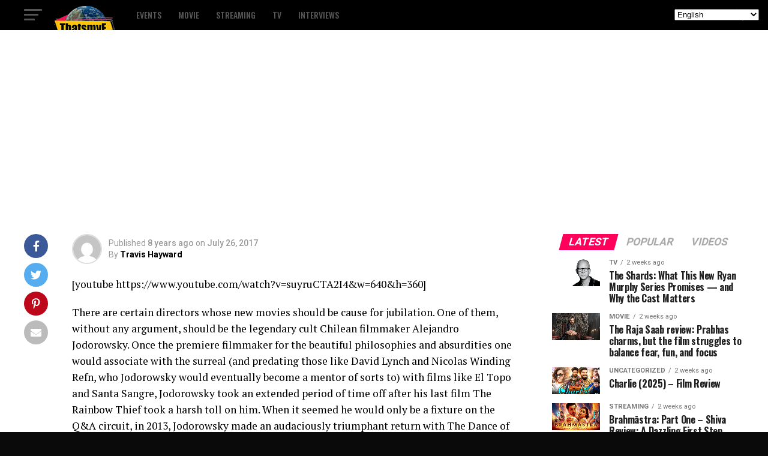

--- FILE ---
content_type: text/html; charset=utf-8
request_url: https://www.google.com/recaptcha/api2/aframe
body_size: 267
content:
<!DOCTYPE HTML><html><head><meta http-equiv="content-type" content="text/html; charset=UTF-8"></head><body><script nonce="0XptP1zCv4ehnarK9qRbHw">/** Anti-fraud and anti-abuse applications only. See google.com/recaptcha */ try{var clients={'sodar':'https://pagead2.googlesyndication.com/pagead/sodar?'};window.addEventListener("message",function(a){try{if(a.source===window.parent){var b=JSON.parse(a.data);var c=clients[b['id']];if(c){var d=document.createElement('img');d.src=c+b['params']+'&rc='+(localStorage.getItem("rc::a")?sessionStorage.getItem("rc::b"):"");window.document.body.appendChild(d);sessionStorage.setItem("rc::e",parseInt(sessionStorage.getItem("rc::e")||0)+1);localStorage.setItem("rc::h",'1769040060327');}}}catch(b){}});window.parent.postMessage("_grecaptcha_ready", "*");}catch(b){}</script></body></html>